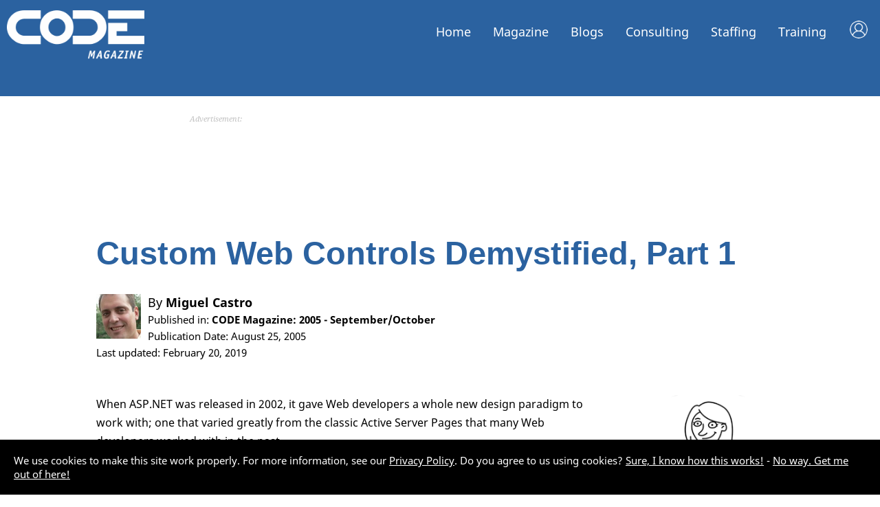

--- FILE ---
content_type: text/html; charset=utf-8
request_url: https://www.codemag.com/article/0509051
body_size: 35616
content:

<!DOCTYPE html>
 <html lang="en-us" xmlns="http://www.w3.org/1999/xhtml">
<head>
    <meta name="viewport" content="width=device-width, initial-scale=1, user-scalable=yes">
    <meta charset="utf-8" />
    <title>Custom Web Controls Demystified, Part 1</title>
    <link rel="shortcut icon" type="image/x-icon" href="/images/CodeIcon.png" />
    <link href="https://fonts.googleapis.com/css?family=Source+Serif+Pro:400,600,700&amp;display=swap&amp;subset=latin-ext" rel="stylesheet">
    <link type="text/css" rel="stylesheet" href="https://fast.fonts.net/cssapi/70f13e4f-a7d3-4a3c-ad72-0de102650ef0.css">
    <meta property="fb:app_id" content="225285904297383" />

    <meta name="Description" content="When ASP.NET was released in 2002, it gave Web developers a whole new design paradigm to work with; one that varied greatly from the classic Active Serv..." />
    <meta name="Keywords" content="ASP.NET WebForms, Web Development (general)" />
    <meta name="Author" content="CODE Magazine, EPS Software Corp., &lt;a href=&quot;/People/Bio/Miguel.Castro&quot;&gt;Miguel Castro&lt;/a&gt;" />
    <meta name="Robots" content="all" />

<meta property="og:site_name" content="CODE" />
<meta property="og:title" content="Custom Web Controls Demystified, Part 1" />
<meta property="og:description" content="When ASP.NET was released in 2002, it gave Web developers a whole new design paradigm to work with; one that varied greatly from the classic Active Server Pages that many Web developers worked with..." />
<meta property="og:site_name" content="CODE" />
<meta property="og:url" content="/article/0509051" />
<meta property="og:type" content="website" />
<meta property="twitter:card" content="summary_large_image" />
<meta property="twitter:title" content="Custom Web Controls Demystified, Part 1" />
<meta property="twitter:description" content="When ASP.NET was released in 2002, it gave Web developers a whole new design paradigm to work with; one that varied greatly from the classic Active Server Pages that many Web developers worked with..." />
<meta property="twitter:site" content="@codemagazine" />

    <link rel="publisher" href="https://plus.google.com/103030867107221566748/" />

    <!-- Google tag (gtag.js) -->
    <script async src="https://www.googletagmanager.com/gtag/js?id=UA-44188652-1"></script>

    <script>window.dataLayer = window.dataLayer || []; function gtag() { dataLayer.push(arguments); } gtag('js', new Date()); gtag('config', 'UA-44188652-1');</script>
    

    <link href="/Content/Reset.css" type="text/css" rel="stylesheet" />
    <link href="/Content/2021/MicroFormats.css" type="text/css" rel="stylesheet" />
    <link href="/Content/2021/Default.css" type="text/css" rel="stylesheet" />
    <link href="/Content/2021/Desktop.css" type="text/css" rel="stylesheet" />
    <link href="/Content/2021/Fonts.css" type="text/css" rel="stylesheet" />

    <link href="/scripts/fontawesome-free-5.0.3/web-fonts-with-css/css/fontawesome-all.css" rel="stylesheet" type="text/css" />
    <link href="/content/viewstyles/mycode/login.css" rel="stylesheet" />
    
    
    <style>
        .areaForeground { color: black; } .areaBackground { background: black; } a.areaLink { color: black; } a.areaLink:hover { color: black; } a.areaLink:active { color: black; } a.areaLink:visited { color: black; }

        .headerImageNormal.accentColor {
        }
        .headerImageWhite.accentColor {
            display: none;
        }
    </style>

    
    
    <link href="/Content/ViewStyles/Article/ShowArticle.css" type="text/css" rel="stylesheet">
    <link href="/Scripts/highlightjs/styles/kavadocs.css" type="text/css" rel="stylesheet">
    <style>
        .articleHeaderLargeImage {
            width: 100%;
            margin-bottom: 100px;
        }

        .articleHeaderWideImage {
            width: 100%;
            margin-bottom: 70px;
            display: none;
        }

        .articleHeaderSmallImage {
            width: 100%;
            margin-bottom: 70px;
            display: none;
        }

        @media only screen and (min-width: 1000px) {
            .articleHeaderLargeImage {
                display: none;
            }

            .articleHeaderWideImage {
                display: block;
            }
        }

        @media only screen and (max-width: 800px) {
            .articleHeaderLargeImage {
                display: none;
            }

            .articleHeaderSmallImage {
                display: block;
            }
        }

        .ai-explanation {
            background: #eeeeee;
            padding: 10px 30px 10px 20px;
            margin-bottom: 50px;
            border-Left: 5px solid #2B62A0;
            text-align: left;
        }
            .ai-explanation p {
                text-align: left !important;
            }

        .ai-explanation h2 {
            margin-top: 25px;
        }

            .ai-explanation-prompt {
                background-color: white;
                overflow-wrap: normal;
                padding: 8px 20px 8px 8px;
                font-family: monospace;
                border-radius: 5px;
                word-wrap: normal;
                text-align: left;
                line-height: 1.3em;
                font-size: .9em;
                text-wrap-mode: wrap;
            }

            .ai-explanation a, .ai-explanation a:hover, .ai-explanation a:active, .ai-explanation a:visited {
                color: #2B62A0;
            }

        .ai-author {
            background-color: #2B62A0;
            color: white;
            border-radius: 4px;
            font-weight: bold;
            padding: 7px 10px;
            font-size: 1.2em;
            margin-bottom: 10px;
            float: left;
        }
            .ai-author a, .ai-author a:hover, .ai-author a:active, .ai-author a:visited {
                color: white;
                text-decoration: underline;
            }

        h1, h2, h3, h4, h5 {
            color: #2B62A0;
        }
        a.areaLink {
            color: #2B62A0;
        }
        a.areaLink:visited {
            color: #2B62A0;
        }
        figure {
            color: #2B62A0;
        }
        #contentColumnSingle .article-tables table th {
            background-color: #2B62A0;
        }
        #contentColumnSingle .article-listings h1 {
            background-color: #2B62A0;
        }
        #contentColumnSingle .article-tables h1 {
            color: #2B62A0;
        }
        .article-pullquote {
            background: #2B62A0;
        }
        .article-pullquote-arrow {
            background-image: url("/Images/Styles/SpeechBubbleArrow_8_57_129.png");
        }
        .side-info h1 {
            color: #2B62A0;
        }
        .side-info h2 {
            color: #2B62A0;
        }
        .tech-list li {
            background-color: #2B62A0;
        }
        #menu ul li.magazineMenuSelected a {
            border-bottom: 3px solid #2B62A0;
        }
        .download1ColumnButton {
            display: none;
        }
        .codeDownloadButton {
            color: white;
            background: #2B62A0;
            padding: 10px;
            margin-bottom: 50px;
            font-size: 1.5em;
        }
        .codeDownloadButton a {
            color: white;
            text-decoration: none;
        }
        .codeDownloadButton a:hover {
            color: white;
            text-decoration: none;
        }
        .codeDownloadButton a:visited {
            color: white;
            text-decoration: none;
        }

        code {
            background: #f4f4f4;
            -ms-border-radius: 5px;
            border-radius: 5px;
            border: 1px solid #e7e7e7;
            padding: 1px 3px;
        }

        h4 {
            font-size: 1.2em;
            line-height: 1.2em;
        }

        #contentColumnSingle blockquote p {
            margin-left: 0;
            border-left: none;
            background-color: transparent;
            padding: 0;
            margin-right: 0;
            margin-bottom: 0;
        }

        #contentColumnSingle blockquote {
            margin-right: 20px;
            border-left-color: #2B62A0;
        }

        h1.author-name a {
            color: #2B62A0;
        }
        .author-by-line {
            text-align: left;
        }
        .author-by-line a {
            color: black;
        }
        .author-by-line-name {
            font-size: 1.2em;
        }
        .author-by-line img {
            height: 65px;
            float: left;
            margin-right: 10px;
        }
        aside h1 {
            font-size: 1.8em !important;
            margin-top: 60px !important;
        }
        aside h2 {
            font-size: 1.4em !important;
        }
        aside h1:first-child {
            margin-top: 20px !important;
        }
        aside p:last-child {
            margin-bottom: 100px !important;
        }

        .article-body aside {
            background-color: #f4f4f4;
            padding: 10px 20px;
        }
        #contentColumnSingle .article-body aside p {
            text-align: left !import;
        }
        #contentColumnSingle .article-body aside p:last-child {
            margin-bottom: 20px !important;
        }

        .headerImageNormal.accentColor { display: none !important; }
        .headerImageWhite.accentColor { display: block !important; }

        #menu.accentColor > ul > li > a {
            color: white !important;
        }
        #menu.accentColor ul li.magazineMenuSelected a {
            border-bottom: 3px solid #2B62A0;
        }

        #header.accentColor {
            color: white !important;
            background-color: #2B62A0 !important;
        }

        .accentColor {
            color: white !important;
            background-color: #2B62A0 !important;
        }


                h1.title {
            font-family: "Segoe UI", "Helvetica Neue", Helvetica, Arial, Verdana, sans-serif;
            font-weight: 600;
        }
        .article-body h1 {
            font-family: "Segoe UI", "Helvetica Neue", Helvetica, Arial, Verdana, sans-serif;
            font-weight: 600;
        }
        .article-body h2 {
            font-family: "Segoe UI", "Helvetica Neue", Helvetica, Arial, Verdana, sans-serif;
            font-weight: 600;
        }
        .article-body h3 {
            font-family: "Segoe UI", "Helvetica Neue", Helvetica, Arial, Verdana, sans-serif;
            font-weight: 600;
        }
        
        @media only screen and (max-width : 1000px) {
            .download1ColumnButton {
                display: block;
            }
        }

    </style>

    <script src="https://code.jquery.com/jquery-3.7.1.min.js"></script>
    <script src="https://cdnjs.cloudflare.com/ajax/libs/jquery-unobtrusive-ajax/3.2.6/jquery.unobtrusive-ajax.min.js"></script>
    <script src="https://cdnjs.cloudflare.com/ajax/libs/jquery-validate/1.20.1/jquery.validate.min.js"></script>
    <script src="https://cdnjs.cloudflare.com/ajax/libs/jquery-validation-unobtrusive/4.0.0/jquery.validate.unobtrusive.min.js"></script>

    <script src="/Scripts/jquery/jquery.popupWindow.js" type="text/javascript"></script>
    <script src="/Scripts/Shared/Menu.js" type="text/javascript"></script>
    <script src="/Scripts/Ads/Ads.js" type="text/javascript"></script>
    <script language="javascript" type="text/javascript">
        var _gaq = _gaq || [];
        _gaq.push(['_setAccount', 'UA-44188652-1']);
        _gaq.push(['_trackPageview']);

        (function () {
            var ga = document.createElement('script'); ga.type = 'text/javascript'; ga.async = true;
            ga.src = ('https:' == document.location.protocol ? 'https://ssl' : 'http://www') + '.google-analytics.com/ga.js';
            var s = document.getElementsByTagName('script')[0]; s.parentNode.insertBefore(ga, s);
        })();
    </script>

    <script type="text/javascript" src="/Scripts/Default.js?v=20260126152648"></script>

    <!-- JD: 2/26/2018:  CrazyEgg Heatmap code -->
    <!--<script type="text/javascript" src="https://script.crazyegg.com/pages/scripts/0073/6756.js" async="async"></script>-->
    <!--------------------------------------- --->

    <link rel="stylesheet" href="https://use.fontawesome.com/releases/v5.7.2/css/all.css" integrity="sha384-fnmOCqbTlWIlj8LyTjo7mOUStjsKC4pOpQbqyi7RrhN7udi9RwhKkMHpvLbHG9Sr" crossorigin="anonymous">
    <link rel="stylesheet" href="https://use.fontawesome.com/releases/v5.7.2/css/all.css" integrity="sha384-fnmOCqbTlWIlj8LyTjo7mOUStjsKC4pOpQbqyi7RrhN7udi9RwhKkMHpvLbHG9Sr" crossorigin="anonymous">

    <script src="https://unpkg.com/vue@3/dist/vue.global.prod.js"></script>
    
    
    <script src="/scripts/highlightjs/highlight.pack.js"></script>
    <script src="//cdnjs.cloudflare.com/ajax/libs/highlight.js/9.4.0/languages/go.min.js"></script>


    <script language="javascript" type="text/javascript">
        $(function () {
            // Saving some configuration in local storage
            userSettings = {
                //themeColorCss: '',
                syntaxHighlightCss: '',

                save: function userData_save() {
                    if (localStorage)
                        localStorage.setItem('CodemagUserSettings', JSON.stringify(userSettings));
                },
                load: function userData_load() {
                    if (!localStorage)
                        return;
                    var data = localStorage.getItem('CodemagUserSettings');
                    if (data) {
                        try {
                            data = JSON.parse(data);
                            $.extend(userSettings, data);
                        }
                        catch (ex) { localStorage.removeItem('CodemagUserSettings') };
                    }
                    userSettings.refreshTargets();
                },
                refreshTargets: function userData_refresh() {
                    //if (userSettings.themeColorCss.length > 0) {
                    //    $('#themeColorSelector option').removeAttr('selected');
                    //    var $selectedOption = $('#themeColorSelector option[value="'+userSettings.themeColorCss+'"]');
                    //    if ($selectedOption.length > 0) {
                    //        $selectedOption.attr('selected','');
                    //        setTimeout(function() {
                    //            $selectedOption.trigger('change');
                    //        });
                    //    }
                    //}
                    if (userSettings.syntaxHighlightCss.length > 0) {
                        $('#syntaxThemeSelector option').removeAttr('selected');
                        var $selectedOption2 = $('#syntaxThemeSelector option[value="' + userSettings.syntaxHighlightCss + '"]');
                        if ($selectedOption2.length > 0) {
                            $selectedOption2.attr('selected', '');
                            setTimeout(function () {
                                $selectedOption2.trigger('change');
                            });
                        }
                    }
                }
            };

            // Making sure all links within the article open in a new tab
            $('article a').attr('target', '_blank');

            // Adding a copy button to listings
            var listingHeadings = $('h4.code-listing');
            for (var headingCounter = 0; headingCounter < listingHeadings.length; headingCounter++) {
                var heading = $(listingHeadings[headingCounter]);
                heading.prepend('<div class="copy-button"><i class="far fa-copy" alt="Copy"></i></div>');
            }

            // Adding copy button to snippets
            var snippets = $('pre.code-snippet');
            for (var snippetCounter = 0; snippetCounter < snippets.length; snippetCounter++) {
                var snippet = $(snippets[snippetCounter]);
                snippet.prepend('<h4 class="code-snippet"> <div class="copy-button"><i class="far fa-copy" alt="Copy"></i></div></h4>');
            }

            // Making sure the copy buttons work
            $('.copy-button').on('click',
                function () {
                    var button = $(this);
                    var icons = button.find("i");
                    var heading = button.parent();
                    var pre = heading.next();
                    var $temp = $("<textarea>");
                    $("body").append($temp);
                    $temp.val(pre.text()).select();
                    document.execCommand("copy");
                    $temp.remove();
                    icons.removeClass('far');
                    icons.removeClass('fa-copy');
                    icons.addClass('fas');
                    icons.addClass('fa-check-circle');
                    icons.css('color', 'green');
                    setTimeout(function () {
                        icons.removeClass('fas');
                        icons.removeClass('fa-check-circle');
                        icons.addClass('far');
                        icons.addClass('fa-copy');
                        icons.css('color', '');
                    }, 3000);
                });

            // Making sure code isn't shown too tall
            var codeBlocks = $('code');
            for (var blockCounter = 0; blockCounter < codeBlocks.length; blockCounter++) {
                var codeBlock = $(codeBlocks[blockCounter]);
                if (codeBlock.height() > 430) {
                    codeBlock.css('max-height', '400px');
                    var previous = codeBlock.prev();
                    if (previous.length > 0 && previous[0].localName == 'h4') {
                        // This is a snippet
                        var h4b = $(codeBlock.prev()[0]).find('div');
                        h4b.before('<div class="more-button"><i class="fas fa-angle-double-down" alt="Expand"></i></div><div class="less-button" style="display: none;"><i class="fas fa-angle-double-up" alt="Show less"></i></div>');
                    } else if (codeBlock.parent()[0].localName == "pre") {
                        // This is a listing
                        var h4a = $(codeBlock.parent()[0]).prev();
                        h4a.prepend('<div class="more-button"><i class="fas fa-angle-double-down" alt="Expand"></i></div><div class="less-button" style="display: none;"><i class="fas fa-angle-double-up" alt="Show less"></i></div>');
                    }
                }
            }

            $('.more-button').on('click',
                function () {
                    var button = $(this);
                    var heading = button.parent();
                    var pre = heading.next();
                    var code = pre.find('code');
                    if (code.length < 1) {
                        code = pre.parent().find('code');
                    }
                    code.css('max-height', '1000000px');
                    button.hide();
                    button.next().show();
                });
            $('.less-button').on('click',
                function () {
                    var button = $(this);
                    var heading = button.parent();
                    var pre = heading.next();
                    var code = pre.find('code');
                    if (code.length < 1) {
                        code = pre.parent().find('code');
                    }
                    code.css('max-height', '400px');
                    button.hide();
                    button.prev().show();
                });

            // Making the code snippets look pretty
            $('pre code')
                .each(function (i, block) {
                    hljs.highlightBlock(block);
                });
            if ($('pre code').length > 0) {
                var themeSelectorContainer = $('#syntaxThemeSelectorContainer');
                if (themeSelectorContainer.length > 0) {
                    themeSelectorContainer.css('display', '');
                }
                $('#syntaxThemeSelector').change(function () {
                    // First, we disable all color CSS links
                    var selectedValue = $('#syntaxThemeSelector option:selected').val();
                    userSettings.syntaxHighlightCss = selectedValue;
                    userSettings.save();
                    $('#syntaxThemeSelector option').each(function () {
                        var cssUrl = $(this).val();
                        var existingLinks = $("link[href='" + cssUrl + "']");
                        if (existingLinks.length > 0) {
                            existingLinks[0].disabled = selectedValue != cssUrl;
                        }
                    });

                    // Then, we either load or enable the selected one
                    $('#syntaxThemeSelector option:selected').each(function () {
                        var cssUrl = $(this).val();
                        var existingLinks = $("link[href='" + cssUrl + "']");
                        if (existingLinks.length == 0) {
                            $('head').append('<link rel="stylesheet" href="' + cssUrl + '" type="text/css" />');
                        }
                    });
                });
            }

            // Adding a bunch of additional formatting to article sections
            $('<p class="article-pullquote-arrow"></p>').insertAfter('.article-pullquote');
            $('figcaption').html(function (i, html) {
                return html.replace(/(\w+\s\w+)/, '<b>$1</b>');
            });
            $('.article-listings h1').html(function (i, html) {
                return html.replace(/(\w+\s\w+)/, '<b>$1</b>');
            });
            $('.article-tables h1').html(function (i, html) {
                return html.replace(/(\w+\s\w+)/, '<b>$1</b>');
            });

            //$('#largerText').click(function() {
            //    $('.article-body').css('font-size','2em');
            //});

            // Serving up some ads
            var adIndex = 0;
            var firstAdPass = true;
            var ads = [
                { nameFirst: 'Magazine_Article_Rectangle_First', nameSubsequent: 'Magazine_Article_Rectangle_Subsequent', sizes: [[300, 250], [336, 280]], cssClass: 'rectangle-ad' },
                { nameFirst: 'Magazine_Article_Banner_First', nameSubsequent: 'Magazine_Article_Banner_Subsequent', sizes: [468, 60], cssClass: 'banner-ad' }
            ];
            var childIndex = 3;
            var paragraphsBetweenAds = 20;
            var totalParagraphs = $('div.article-body p').length;
            if (totalParagraphs > 100) paragraphsBetweenAds = 30;
            //else if (totalParagraphs > 90) paragraphsBetweenAds = 16;
            //else if (totalParagraphs > 80) paragraphsBetweenAds = 15;
            //else if (totalParagraphs > 70) paragraphsBetweenAds = 14;

            for (var counter = 0; counter < 1000; counter++) {
                var set = $('div.article-body p:nth-of-type(' + childIndex + ')');
                if (set == undefined) break;
                if (set.length < 1) break;

                if (set[0].className == '') {
                    var previousSet = set.prev();
                    var previousIsOk = false;
                    if (previousSet.length > 0) {
                        if (previousSet[0].localName == 'p') {
                            previousIsOk = true;
                        }
                    }
                    var nextIsOk = false;
                    if (previousIsOk) {
                        var nextSet = set.next();
                        if (nextSet.length > 0) {
                            var nextSet2 = nextSet.next();
                            if (nextSet2.length > 0) {
                                var elementName = nextSet[0].localName;
                                if ((elementName == 'p' && nextSet[0].className == '') || elementName == 'h1' || elementName == 'h2' || elementName == 'h3') {
                                    nextIsOk = true;
                                }
                            }
                        }
                    }
                    if (!previousIsOk || !nextIsOk) {
                        childIndex++;
                    } else {
                        if (firstAdPass) {
                            DisplaySelfRefreshingDoubleClickAd(set, ads[adIndex].nameFirst, ads[adIndex].sizes, 'Advertisement', 'after', ads[adIndex].cssClass);
                        } else {
                            DisplaySelfRefreshingDoubleClickAd(set, ads[adIndex].nameSubsequent, ads[adIndex].sizes, 'Advertisement', 'after', ads[adIndex].cssClass);
                        }
                        childIndex += paragraphsBetweenAds;
                        adIndex++;
                        if (adIndex >= ads.length) {
                            firstAdPass = false;
                            adIndex = 0;
                        }
                    }
                } else {
                    childIndex++;
                }
            }

            userSettings.load();

        });
    </script>

</head>
<body>
    <!--
       _____ ____  ____  ______   __  ___                        _
      / ____/ __ \/ __ \/ ____/  /  |/  /___ _____ _____ _____  (_)___  ___
     / /   / / / / / / / __/    / /|_/ / __ `/ __ `/ __ `/_  / / / __ \/ _ \
    / /___/ /_/ / /_/ / /___   / /  / / /_/ / /_/ / /_/ / / /_/ / / / /  __/
    \____/\____/_____/_____/  /_/  /_/\__,_/\__, /\__,_/ /___/_/_/ /_/\___/
                                           /____/

    Hi there! You guessed right, we have the obligatory
    source code job application message for everyone
    brave enough to hit that inspect button. Now go ahead
    and take a look at what's going on here and then head
    over to https://www.codemag.com/jobs to get in touch!

    Also, here is a free subscription link for CODE Magazine:
    https://www.codemag.com/subscribe/hacker

    See you soon,
    your CODE team
    -->
    <div id="mobileMenu">
        <ul><li class="neutralMenu"><a href="/">Home</a><div class="mobileMenuExpandCollapse" onclick="javascript:toggleMobileSubMenu('menuContainer1', this)"></div><div class="subMenu article" style="display: none;" id="menuContainer1"><div class="subMenu article"><ul><li><a class="areaLink" href="/">CODE Home</a></li><li><a class="areaLink" href="/About">About Us</a></li><li><a class="areaLink" href="/videos/Index">Videos</a></li><li><a class="areaLink" href="/Press">Press Releases</a></li><li><a class="areaLink" href="/People">People</a></li><li><a class="areaLink" href="/Jobs">Careers</a></li><li><a class="areaLink" href="/Home/Privacy">Privacy Policy</a></li><li><a class="areaLink" href="/contact">Contact Us</a></li></ul></div></li><li class="magazineMenuSelected"><a href="/magazine">Magazine</a><div class="mobileMenuExpandCollapse" onclick="javascript:toggleMobileSubMenu('menuContainer2', this)"></div><div class="subMenu" style="display: none;" id="menuContainer2"><ul><li><a class="areaLink" href="/Magazine">Magazine Home</a></li><li><a class="areaLink" href="/Magazine/Focus">CODE Focus Magazine</a></li><li><a class="areaLink" href="/Magazine/AllIssues">All Issues</a></li><li><a class="areaLink" href="/Magazine/Subscribe">Subscribe</a></li><li><a class="areaLink" href="/mobile">Mobile</a></li><li><a class="areaLink" href="/My/Magazines">My (Digital) Magazines</a></li><li><a class="areaLink" href="/My/Fulfillment">Where is my Magazine?</a></li><li><a class="areaLink" href="/My">My Subscriber Account</a></li><li><a class="areaLink" href="/Advertise">Advertise</a></li><li><a class="areaLink" href="/Write">Write</a></li></ul></div></li><li class="magazineMenu"><a href="/Blog">Blogs</a><div class="mobileMenuExpandCollapse" onclick="javascript:toggleMobileSubMenu('menuContainer3', this)"></div><div class="subMenu" style="display: none;" id="menuContainer3"><ul><li><a class="areaLink" href="/Blog">CODE Blogs Home</a></li><li><a class="areaLink" href="/blog/AI">The CODE AI Blog</a></li><li><a class="areaLink" href="/blog/AIPractitioner">The AI Practitioner&#x27;s View Blog</a></li><li><a class="areaLink" href="/blog/Fabric-Intelligence">CODE Fabric Intelligence Blog</a></li></ul></div></li><li class="consultingMenu"><a href="/consulting">Consulting</a><div class="mobileMenuExpandCollapse" onclick="javascript:toggleMobileSubMenu('menuContainer3', this)"></div><div class="subMenu" style="display: none;" id="menuContainer3"><ul><li><a class="areaLink" href="/Consulting">Consulting Home</a></li><li><a class="areaLink" href="/Consulting/Services">Services &amp; Technologies</a></li><li><a class="areaLink" href="/AI">Artificial Intelligence (AI)</a></li><li><a class="areaLink" href="/AISuccess">AI Success Accelerators</a></li><li><a class="areaLink" href="/Cloud">Cloud Adoption &amp; Development</a></li><li><a class="areaLink" href="/CustomAppDev">Custom Application Development</a></li><li><a class="areaLink" href="/ExecutiveBriefing">Executive Briefing (AI)</a></li><li><a class="areaLink" href="/LowCodeNoCode">Low-Code/No-Code</a></li><li><a class="areaLink" href="/Security">Cyber Security</a></li><li><a class="areaLink" href="/copilot">Copilots in Your Apps!</a></li><li><a class="areaLink" href="/ProjectRescue">Project Rescue</a></li><li><a class="areaLink" href="/Labs">CODE Labs</a></li><li><a class="areaLink" href="/ai-docs">Business Document Copilot</a></li><li><a class="areaLink" href="/Legacy">Legacy Conversion and Maintenance</a></li><li><a class="areaLink" href="/OneHourConsulting">Free Hour of Consulting</a></li><li><a class="areaLink" href="/VFPConversion">VFP Conversion</a></li><li><a class="areaLink" href="/Energy">Energy Software</a></li><li><a class="areaLink" href="/contact">Contact Us</a></li></ul></div></li><li class="staffingMenu"><a href="/staffing">Staffing</a><div class="mobileMenuExpandCollapse" onclick="javascript:toggleMobileSubMenu('menuContainer4', this)"></div><div class="subMenu" style="display: none;" id="menuContainer4"><ul><li><a class="areaLink" href="/Staffing">Staffing Home</a></li><li><a class="areaLink" href="/Staffing/Services">Our Services</a></li><li><a class="areaLink" href="/Staffing/About">About Us</a></li><li><a class="areaLink" href="/Staffing/Careers">Careers</a></li></ul></div></li><li class="trainingMenu"><a href="/training">Training</a><div class="mobileMenuExpandCollapse" onclick="javascript:toggleMobileSubMenu('menuContainer5', this)"></div><div class="subMenu" style="display: none;" id="menuContainer5"><ul><li><a class="areaLink" href="/Training">Training Home</a></li><li><a class="areaLink" href="/StateOfAI">State of AI</a></li><li><a class="areaLink" href="/CodePresents">CODE Presents</a></li><li><a class="areaLink" href="/StateOfDotNet">State of .NET</a></li><li><a class="areaLink" href="/Training">Classes</a></li><li><a class="areaLink" href="/Training/Mentoring">Mentoring</a></li><li><a class="areaLink" href="/Lunch">Lunch with CODE</a></li></ul></div></li></ul>
    </div>
    <div id="header" class="headerLarge accentColor">
        <div id="logo">
            <img class="headerImageNormal accentColor" src="/Images/Logos/CODEMagazine_Small.png" /><img class="headerImageWhite accentColor" src="/Images/Logos/CODEMagazine_White_Small.png" /><br />

<script src="/app/library/localization/cf.localization.js"></script>

<div id="toaster"></div>
<div id="my-login" >
    <div style="display:none" v-show="isLoading" class="my-spa-loading"></div>
</div>

<script type="module">
    import apptoast from '/app/toaster.js'
    const { createApp } = Vue;
    createApp(apptoast).mount('#toaster');
</script>
<script type="module">
    import applogin from '/app/my-login.js'
    const { createApp } = Vue;
    createApp(applogin).mount('#my-login');
</script>        </div>
        <div id="menu" class="accentColor">
            <ul><li class="neutralMenu"><a href="/">Home</a><div class="subMenu article" id="menuContainer1"><div class="subMenu article"><ul><li><a class="areaLink" href="/">CODE Home</a></li><li><a class="areaLink" href="/About">About Us</a></li><li><a class="areaLink" href="/videos/Index">Videos</a></li><li><a class="areaLink" href="/Press">Press Releases</a></li><li><a class="areaLink" href="/People">People</a></li><li><a class="areaLink" href="/Jobs">Careers</a></li><li><a class="areaLink" href="/Home/Privacy">Privacy Policy</a></li><li><a class="areaLink" href="/contact">Contact Us</a></li></ul></div></li><li class="magazineMenuSelected"><a href="/magazine">Magazine</a><div class="subMenu" id="menuContainer2"><ul><li><a class="areaLink" href="/Magazine">Magazine Home</a></li><li><a class="areaLink" href="/Magazine/Focus">CODE Focus Magazine</a></li><li><a class="areaLink" href="/Magazine/AllIssues">All Issues</a></li><li><a class="areaLink" href="/Magazine/Subscribe">Subscribe</a></li><li><a class="areaLink" href="/mobile">Mobile</a></li><li><a class="areaLink" href="/My/Magazines">My (Digital) Magazines</a></li><li><a class="areaLink" href="/My/Fulfillment">Where is my Magazine?</a></li><li><a class="areaLink" href="/My">My Subscriber Account</a></li><li><a class="areaLink" href="/Advertise">Advertise</a></li><li><a class="areaLink" href="/Write">Write</a></li></ul></div></li><li class="magazineMenu"><a href="/Blog">Blogs</a><div class="subMenu" id="menuContainer3"><ul><li><a class="areaLink" href="/Blog">CODE Blogs Home</a></li><li><a class="areaLink" href="/blog/AI">The CODE AI Blog</a></li><li><a class="areaLink" href="/blog/AIPractitioner">The AI Practitioner&#x27;s View Blog</a></li><li><a class="areaLink" href="/blog/Fabric-Intelligence">CODE Fabric Intelligence Blog</a></li></ul></div></li><li class="consultingMenu"><a href="/consulting">Consulting</a><div class="subMenu" id="menuContainer3"><ul><li><a class="areaLink" href="/Consulting">Consulting Home</a></li><li><a class="areaLink" href="/Consulting/Services">Services &amp; Technologies</a></li><li><a class="areaLink" href="/AI">Artificial Intelligence (AI)</a></li><li><a class="areaLink" href="/AISuccess">AI Success Accelerators</a></li><li><a class="areaLink" href="/Cloud">Cloud Adoption &amp; Development</a></li><li><a class="areaLink" href="/CustomAppDev">Custom Application Development</a></li><li><a class="areaLink" href="/ExecutiveBriefing">Executive Briefing (AI)</a></li><li><a class="areaLink" href="/LowCodeNoCode">Low-Code/No-Code</a></li><li><a class="areaLink" href="/Security">Cyber Security</a></li><li><a class="areaLink" href="/copilot">Copilots in Your Apps!</a></li><li><a class="areaLink" href="/ProjectRescue">Project Rescue</a></li><li><a class="areaLink" href="/Labs">CODE Labs</a></li><li><a class="areaLink" href="/ai-docs">Business Document Copilot</a></li><li><a class="areaLink" href="/Legacy">Legacy Conversion and Maintenance</a></li><li><a class="areaLink" href="/OneHourConsulting">Free Hour of Consulting</a></li><li><a class="areaLink" href="/VFPConversion">VFP Conversion</a></li><li><a class="areaLink" href="/Energy">Energy Software</a></li><li><a class="areaLink" href="/contact">Contact Us</a></li></ul></div></li><li class="staffingMenu"><a href="/staffing">Staffing</a><div class="subMenu" id="menuContainer4"><ul><li><a class="areaLink" href="/Staffing">Staffing Home</a></li><li><a class="areaLink" href="/Staffing/Services">Our Services</a></li><li><a class="areaLink" href="/Staffing/About">About Us</a></li><li><a class="areaLink" href="/Staffing/Careers">Careers</a></li></ul></div></li><li class="trainingMenu"><a href="/training">Training</a><div class="subMenu" id="menuContainer5"><ul><li><a class="areaLink" href="/Training">Training Home</a></li><li><a class="areaLink" href="/StateOfAI">State of AI</a></li><li><a class="areaLink" href="/CodePresents">CODE Presents</a></li><li><a class="areaLink" href="/StateOfDotNet">State of .NET</a></li><li><a class="areaLink" href="/Training">Classes</a></li><li><a class="areaLink" href="/Training/Mentoring">Mentoring</a></li><li><a class="areaLink" href="/Lunch">Lunch with CODE</a></li></ul></div></li></ul>
        </div>
        <div id="mobileMenuIcon" class="accentColor"><i id="mobileMenuIcon" class="fas fa-bars fa-lg"></i></div>

    </div>
    

    <div id="page">
        <div id="main">
            




<div id="contentColumnSingle">
    <div class="advertisement leaderboard-ad" style="width: 728px; margin-left: auto; margin-right: auto;">
        Advertisement:
        <div id='div-gpt-ad-1378457852955-1' style='width:728px; height:90px;'>
            <script type="text/javascript">
                googletag.cmd.push(function () {
                    var slot1 = googletag.defineSlot("/36824843/Magazine_Article_Leaderboard_Top", [728, 90], "div-gpt-ad-1378457852955-1").addService(googletag.pubads());
                    googletag.enableServices();
                    googletag.display("div-gpt-ad-1378457852955-1");
                    setInterval(function () { googletag.pubads().refresh([slot1]); }, 3600000);
                });
            </script>
        </div>
    </div>


    <article>
        <h1 class="title">Custom Web Controls Demystified, Part 1</h1>

            <p class="author-by-line">
                <img src="/Article/AuthorPhotoSmall/cd01bb2c-abaa-4ebe-a3ad-1ac24cd4c466" /><span class="author-by-line-name">By <b><a href="/People/Bio/Miguel.Castro">Miguel Castro</a></b></span><br />
                    <span>Published in: </span><b><a href="https://www.codemag.com/Magazine/Issue/7f09233a-a6ed-4dd8-916e-ea8e930127ae">CODE Magazine: 2005 - September/October</a></b><br />
                    <span>Publication Date: August 25, 2005</span><br />
                        <span>Last updated: February 20, 2019</span>
            </p>
        <div class="download1ColumnButton" style="padding-top: 25px; padding-bottom: 25px;">
        </div>

        <div class="side-info">

            <p><a href="https://www.codemag.com/subscribe/freearticle6b1?utm_source=articleviewer&utm_medium=banner&utm_campaign=Article-Viewer-Free-Subs" /><img src="/images/Logos/DoodleFreeSubscriptionBanner.png" alt="CODE Magazine"></p>


            <div style="margin-bottom: 20px; overflow: no-display;">
                <div class="fb-share-button" style="float: left;" data-href="Microsoft.AspNetCore.Mvc.Routing.EndpointRoutingUrlHelper" data-type="button"></div>
                <div style="margin-left: 5px; margin-top: 0; float: left;">
                    <a href="https://twitter.com/share" class="twitter-share-button" data-via="codemagazine" data-count="none">Tweet</a>
                    <script>!function (d, s, id) { var js, fjs = d.getElementsByTagName(s)[0], p = /^http:/.test(d.location) ? 'http' : 'https'; if (!d.getElementById(id)) { js = d.createElement(s); js.id = id; js.src = p + '://platform.twitter.com/widgets.js'; fjs.parentNode.insertBefore(js, fjs); } }(document, 'script', 'twitter-wjs');</script>
                </div>
                <div style="margin-left: 5px; margin-top: 0; float: left;">
                    <script src="//platform.linkedin.com/in.js" type="text/javascript">lang: en_US</script>
                    <script type="IN/Share">
                    </script>
                </div>
                <div class="clearfix"></div>
            </div>


            <div id="syntaxThemeSelectorContainer" style="display: none;">
                Syntax Highlight Theme:<br />
                <select id="syntaxThemeSelector">
                    <option value="/scripts/highlightjs/styles/brown-paper.css">Brown Paper</option>
                    <option value="/scripts/highlightjs/styles/codepen-embed.css">Codepen Embed</option>
                    <option value="/scripts/highlightjs/styles/color-brewer.css">Color Brewer</option>
                    <option value="/scripts/highlightjs/styles/dracula.css">Dracula</option>
                    <option value="/scripts/highlightjs/styles/dark.css">Dark</option>
                    <option value="/scripts/highlightjs/styles/darkula.css">Darkula</option>
                    <option value="/scripts/highlightjs/styles/default.css">Default</option>
                    <option value="/scripts/highlightjs/styles/dracula.css">Dracula</option>
                    <option value="/scripts/highlightjs/styles/far.css">Far</option>
                    <option value="/scripts/highlightjs/styles/foundation.css">Foundation</option>
                    <option value="/scripts/highlightjs/styles/github.css">Github</option>
                    <option value="/scripts/highlightjs/styles/github-gist.css">Github Gist</option>
                    <option value="/scripts/highlightjs/styles/googlecode.css">GoogleCode</option>
                    <option value="/scripts/highlightjs/styles/grayscale.css">Grayscale</option>
                    <option value="/scripts/highlightjs/styles/idea.css">Idea</option>
                    <option value="/scripts/highlightjs/styles/ir-black.css">IR Black</option>
                    <option value="/scripts/highlightjs/styles/kavadocs.css">Kava Docs</option>
                    <option value="/scripts/highlightjs/styles/kavadocsdark.css" selected="selected">Kava Docs Dark</option>
                    <option value="/scripts/highlightjs/styles/kimbie.dark.css">Kimbie.Dark</option>
                    <option value="/scripts/highlightjs/styles/kimbie.light.css">Kimbie.Light</option>
                    <option value="/scripts/highlightjs/styles/magula.css">Magula</option>
                    <option value="/scripts/highlightjs/styles/mono-blue.css">Mono Blue</option>
                    <option value="/scripts/highlightjs/styles/monokai.css">Monokai</option>
                    <option value="/scripts/highlightjs/styles/monokai-sublime.css">Monokai Sublime</option>
                    <option value="/scripts/highlightjs/styles/obsidian.css">Obsidian</option>
                    <option value="/scripts/highlightjs/styles/paraiso-dark.css">Paraiso Dark</option>
                    <option value="/scripts/highlightjs/styles/paraiso-light.css">Paraiso Light</option>
                    <option value="/scripts/highlightjs/styles/railscasts.css">Rails Casts</option>
                    <option value="/scripts/highlightjs/styles/rainbow.css">Rainbow</option>
                    <option value="/scripts/highlightjs/styles/solarized-dark.css">Solarized Dark</option>
                    <option value="/scripts/highlightjs/styles/solarized-light.css">Solarized Light</option>
                    <option value="/scripts/highlightjs/styles/sunburst.css">Sunburst</option>
                    <option value="/scripts/highlightjs/styles/twilight.css">Twilight</option>
                    <option value="/scripts/highlightjs/styles/vs.css">VS</option>
                    <option value="/scripts/highlightjs/styles/vs2015.css">VS2015</option>
                    <option value="/scripts/highlightjs/styles/xcode.css">XCode</option>
                    <option value="/scripts/highlightjs/styles/zenburn.css">ZenBurn</option>
                </select>
            </div>



                <div>
                    <h2>Published in:</h2>
                    <a href="/Magazine/Issue/7f09233a-a6ed-4dd8-916e-ea8e930127ae"><img src="/Magazine/CoverLarge/7f09233a-a6ed-4dd8-916e-ea8e930127ae" /></a>
                </div>

                <div>
                    <h2>Filed under:</h2>
                    <ul class="tech-list">
                            <li><a href="/Magazine/ByCategory/ASP.NET%20WebForms">ASP.NET WebForms</a></li>
                            <li><a href="/Magazine/ByCategory/Web%20Development%20(general)">Web Development (general)</a></li>
                    </ul>
                    <div class="clearfix"></div>
                </div>

            <div class="advertisement skyscraper-ad">
                Advertisement:
                <div id='div-gpt-ad-1378457852954-1' style='width:160px; height:600px;'>
                    <script type="text/javascript">
                        googletag.cmd.push(function () {
                            var slot1 = googletag.defineSlot("/36824843/Magazine_Article_Skyscraper_Right", [160, 600], "div-gpt-ad-1378457852954-1").addService(googletag.pubads());
                            googletag.enableServices();
                            googletag.display("div-gpt-ad-1378457852954-1");
                            setInterval(function () { googletag.pubads().refresh([slot1]); }, 3600000);
                        });
                    </script>
                </div>
            </div>
        </div>

        <div class="article-body">    <p>When ASP.NET was released in 2002, it gave Web developers a whole new design paradigm to work with; one that varied greatly from the classic Active Server Pages that many Web developers worked with in the past.</p>    <p> At the heart of this new way of developing Web applications are components known as Web controls. Though most Web developers use them while developing ASP.NET applications, many Web developers have not yet dived into the world of creating custom Web controls, even after all this time, and all .NET developers will soon face another release of .NET. In this article, I will attempt to give you a head-to-toe understanding of how Web controls work, and how to create them for yourself.</p>        <p>      <i>This article assumes general .NET Framework skills, knowledge of programming ASP.NET applications, and object-oriented design. I also assume the reader understands key concepts in .NET development such as "decorating with Attributes" and "importing Namespaces," etc. Custom Web control development is a huge topic and the subject of complete books. I will provide as detailed and complete a tutorial as possible during the development of sample Web controls in the attempt to wet your appetite to pursue more knowledge on the subject.</i>     </p>    <blockquote>Web controls give ASP.NET developers the same advantages in reusability, encapsulation, and complete OOP that Windows Form developers have had for a while.</blockquote>    <p>As a free-lance consultant, I've noticed that when receiving ASP.NET skill-set requirements from clients or recruiters for contract jobs, knowledge of how to program custom Web controls is never requested. Now, I don't expect my business customers to know specific technologies when requesting a solution to their problems, but even IT departments that are in charge of screening consultants for required skills, and request experience in developing reusable software, seem to lack knowledge of this powerful part of ASP.NET. Programming Web controls goes way beyond using the ones that come with Visual Studio and can greatly change the way you develop and reuse code in Web applications.</p>    <p>I recently published an article on <i>Declarative Programming using Web controls</i>, where I generalized an approach to ASP.NET development using custom Web controls. This time, we're going to travel backwards and learn exactly how these extremely reusable components work, and how we can create our own to bring a level of object-oriented development to the UI level that was not easily achievable in the past. We will be developing three useful custom Web controls in this article that will cover many, though not all, of the technologies available to us. At the end, you will hopefully walk away with not only a good understanding of how to develop custom Web controls, but also three very useful Web controls that you can use as-is or as educational tools to get you going in developing more, on you own, and take advantage of this powerful yet underused part of the .NET world.</p>    <h2>The "What" and the "How"</h2>    <p>Put simply, ASP.NET Web controls are server-processed components that render standard HTML to a browser. Even in today's highly evolved world of Web application development, HTML is still all our browsers really understand. Sure, there's JavaScript, embedded OCXs, Flash animations, and so on, but all of them are kicked off by some kind of HTML.</p>    <p>When Visual Basic 5 introduced the Control Creation Edition, or CCE, Windows programmers were first given the opportunity to develop reusable OCXs (later to become ActiveX controls) of their own. For me at least, this changed the way I developed Windows applications. ASP.NET Web controls give ASP.NET developers the same advantages in reusability, encapsulation, and now complete object-orientation, when developing Web applications. However, the visual aspect of Windows Form controls and Web controls to a developer using them on a Windows form or a Web form is where the similarity ends.</p>    <p>You can essentially think of Web controls as code-generators. They are components that, through simple or complex logic, generate standard HTML that will get rendered in a browser. The functionality behind Web controls that generates the appropriate HTML gets processed within the ASP.NET page lifecycle. From a code standpoint, Web controls are just classes; classes with methods, properties, and events, just like any other class you have been programming with for over three years. This class-like nature gives developers the power of object-oriented programming at the UI level where they did not really have it before.</p>        <h2>Advantages of Using Web Controls</h2>    <p>Programming with custom Web controls provide many advantages in all stages of development.</p>    <h3>Isolation of Visual Components</h3>    <p>Web controls allow you to group related visual components together into a single component and encapsulate all functionality and visual representation associated with that component within the Web control. This is especially true in the case of Composite Web controls, but more on that later.</p>    <h3>Reusability, Reusability, Reusability</h3>    <p>Writing custom Web controls for your applications will provide you with the ultimate method of reusability in Web development. Web controls compile to an assembly, just like any other Web component; so you can reuse them on any page of any Web application you want, depending, of course, on the desired intention of the specific Web control.</p>    <h3>Cross-Browser Compatibility</h3>    <p>In the old days, developers performed browser-checks on a Web page, whether it was in ASP script code or client-side Jscript. Using the results of this browser check, you could decide how to render different HTML for the appropriate browser your application was being accessed from. When you develop a custom Web control, you can perform your browser checks within the control's code itself; letting the Web control decide how it should properly render itself.</p>    <h3>Can Maintain Their Own State</h3>    <p>Web controls can, and usually do, control their own state in order to persist information they need during page postbacks.</p>    <h3>Fully Object-Oriented</h3>    <p>As I mentioned before, Web controls are just classes, albeit pretty elaborate ones. This means they can inherit, be inherited, implement interfaces, and take part in any design pattern you see appropriate to use.</p>    <h3>Promote Declarative Programming</h3>    <p>Web controls allow you to program declaratively. This means they let you separate the "What to Do" from the "How it is Done" on your Web forms. They help you eliminate clutter on your Web forms by removing code and placing it with the Web controls, making the code on your Web form much easier to follow. I'll talk a little more about this at the end of the article but if you want more detail on Declarative Programming, check out my article titled, <i>"ASP.NET Development Through Web Controls and Declarative Programming"</i> in the March/April 2005 issue of <i>CoDe Magazine</i>. Like it or not, things are moving more and more toward Declarative Programming with the coming of XAML in the near future.</p>    <h3>Did I Mention Reusability?</h3>    <p>I can't stress enough, the level of reusability that custom Web controls bring to the world of Web development.</p>    <h2>Types of Web Controls</h2>    <p>There are three types of Web controls, each with their own characteristics and advantages. When to use one or another is a topic of discussion on several forums. The problem is that some discussions seem to favor one type while other forums favor another, and both for the same type of use. I am going to explain each type and also give you my own opinion, coming from my experience, as to when each type is useful.</p>    <h3>Inherited Controls</h3>    <p>Inherited controls consist of a class that inherits from an existing Web control class, usually one of the ones provided by Visual Studio. You usually use this type of custom Web control when you simply need to extend an already existing control with some extra functionality. For example, you might have a dropdown box that pre-fills itself with information. Say you anticipate many places within a site (or multiple sites for that matter) where you need the ability to select a US state. There's no need to use a standard dropdown control and then fill each one in each of the page's code-behind class. Simply write a class that inherits from the existing dropdown control class, add the functionality to fill itself with US states, and that's it. Dropping that control on a Web form will automatically render it with the US states pre-filled. For another example, consider a textbox with some added properties. These can include a <b>Required</b> property which the page can check during validation stages, or a <b>ConvertCase</b> property that can convert the case of the text to either all upper or all lower when focus leaves the control. Yet another example of a useful inherited control can be a button that contains an extra property called <b>ConfirmationMessage</b>. Setting this property to something other than an empty string can pop up a confirmation dialog when the button is clicked. Later in this article, I'll show you how to develop this custom button control.</p>    <h3>Rendered Controls</h3>    <p>This type of custom Web control gets its name from the fact that it directly renders HTML straight through the rendering engine. This control will not typically contain any other controls within it, thus focusing all its power and speed towards rendering the HTML that will ultimately decide how the output of the control looks on a Web page. Rendered controls work by overriding certain methods of its base that will control the fine-grained rendering of HTML tags and attributes. These controls can handle page postbacks by implementing some interfaces which give it the ability to raise events and/or check data values during that action. Because everything is controlled at a fine-grain level, there can typically be a bit more work involved when developing complex rendered controls. The proper naming, styling, and event handling of its contained HTML elements must all be handled through an extensive amount of code. I'll talk about the advantages and disadvantages of this type of Web control after I describe composite controls.</p>    <h3>Composite Controls</h3>    <p>The last type of Web control is called a composite Web control and it consists of a control that contains one or more other Web controls. This control relies on the rendering ability of the Web controls it contains and acts as a container mechanism, deciding where to place said controls by providing framing HTML code around them. This will make a lot more sense when I show you how to develop one later. Because composite controls instantiate one or more (possibly many) controls within it, the general consensus is that they can become a little heavy as far as rendering performance is concerned. Now, before you let such a negative statement sink in too deeply, let me share from personal experience what I consider the advantages and disadvantages of composite controls vs. rendered controls, as well as when each should be used.</p>    <p>I acknowledge the fact that rendered controls certainly do render faster than composite controls. This is because they are writing HTML directly through the rendering engine. At the same time, I feel composite controls are more straight forward to develop. If you know how to use the Web controls that Visual Studio provides for you then you're half way there in developing composite Web controls. In defense of composite Web controls and their slower rendering, if you're developing a Web form and place several Label and Textbox Web controls on it, you are going to take a similar performance hit as if you were rendering one Web control which contained a similar set of Labels and Textboxes within it. This leads me to how I make my decision as to what type of Web control I am going to write. If the control I need to develop is one in which I'll use a lot of instances on a page, I typically use a Rendered control approach. If I am developing a control that will have a more complex UI and will typically be used once or twice, maybe even three times on a Web page, then I choose a Composite control. I haven't forgotten about the first type I described, the Inherited control. I use these for controls such as those described in the examples I named when I explained the control to you. They are typically simple extensions of already existing controls. Notice I said "simple extensions" not "extensions of simple controls." You can inherit a very complex composite control and provide further functionality for it in the extended class.</p>    <p>As far as performance is concerned, you also need to take into consideration the target sites for your control. Internet sites usually are bit more performance conscience than Intranet sites. You can certainly write any composite control as a rendered control, though it will probably take more time and a lot more code. This is where the other "performance" comes into play your performance as a developer and the time constraints you may have upon you. I use composite controls as the "Declarative" approach to my ASP.NET development, breaking down my sites into smaller, more manageable components which consist of you guessed it, Web controls.</p>        <h2>Let's Code Already!</h2>    <p>I'm going to show you how to develop three Web controls in the rest of this article. I will go into as much detail as I can considering that this is an article and not a book. Some of the things I will cover will be more general than others and I'm hoping that you get intrigued enough to read further on the subject from the books I've listed in the sidebar called "<i>More on the Subject</i>."</p>    <blockquote>The WebControl class inherits form the Control class and adds some styling properties to it.</blockquote>    <p>The first custom Web control you'll learn to develop is a button that will have the ability to pop up a confirmation dialog when it is clicked. This will give the user the ability to cancel whatever processing would have taken place when the button was clicked. I'll show you how to develop this Web control as an Inherited control and that I'll call the <b>ConfirmationButton</b>.</p>    <p>Next you'll learn to develop a second custom Web control I'll call the <b>FormField</b> control. This control was in my article on Declarative Programming. This control is a combination of a label, a textbox, and a button that you can arrange in a variety of ways. The idea behind this control is that it serves as the basis for data entry on a Web page. Because of the heavy use this control may receive on a single Web page, I'll develop this as a Rendered control.</p>    <p>The third and last custom Web control that you'll lean to develop is an <b>EmailContact</b> control. You no doubt have seen many Web sites that provide the user with a "Contact Us" page. This page usually includes a small form that allows the visitor of the site to send an e-mail to the site's Webmaster. You can see similar forms in today's most popular Web site among the develop community?the blog. You may see this kind of form when you leave feedback for a blog posting. I'll show you how to encapsulate everything necessary to build this kind of form into a custom Web control. You'll even see how to build the actual e-mailing functionality directly into the control. I'll show you how to develop this control as a composite control and will contain within it both the <b>FormField</b> Rendered control and the <b>ConfirmationButton</b> Inherited control.</p>    <p>You will enable all these controls with certain functionality during the development steps in this article. At the end of this article, I will list additional functionality that the final version of the controls include in the downloadable code.</p>    <p>So let's get to work...</p>    <h2>The ConfirmationButton Control</h2>    <p>The first custom Web control will also be the simplest. The <b>ConfirmationButton</b> control will be a simple class that starts by inheriting from the built-in <b>Button</b> Web control that ships with Visual Studio. </p>    <p>In VB.NET:</p><pre><code>Public Class ConfirmationButton
    
     Inherits Button
    
End Class    
</code></pre>    <p>In C#:</p><pre><code>public class ConfirmationButton : Button
{
    
}
</code></pre>    <p>The Button class this control inherits from comes from the <b><a href="http://System.Web.UI">System.Web.UI</a>.WebControls</b> namespace which you obtain by referencing <b>System.Web.dll</b> in your project. If this class is compiled as-is, it will duplicate the functionality of the <b>Button</b> class that .NET provides. In fact, you can compile this class, add it to the toolbox for a Web form, then drop it on a Web form and it will be no different than dropping a <b>Button</b> control from the Web form toolbox.</p>    <h3>Properties</h3>    <p>To your new class, you will only make two simple changes. The first one is the addition of a property. I want to describe this process in detail, however, because this is the way you'll add most properties in all three controls you'll build in this article. I say <i>most properties</i> because when you build the composite control, you'll code "mapped" properties a bit differently, but I'll get to that later. You want to add a <b>ConfirmationMessage</b> property to your <b>ConfirmationButton</b> class, and a value other than an empty string will indicate that you want a confirmation dialog box to pop up when a user clicks a button. Here is the code for your new property. </p>    <p>In VB.NET:</p><pre><code>Public Property ConfirmationMessage() As String
   Get
      If CType( _
      VieState("ConfirmationMessage"), _
      Object) Is Nothing Then
         Return String.Empty
      End If
         Return CType( _
         ViewState("ConfirmationMessage"), String)
   End Get
     Set(ByVal Value As String)
         ViewState("ConfirmationMessage") = Value
     End Set
End Property    
</code></pre>    <p>In C#:</p><pre><code>public string ConfirmationMessage
{
get    
   {
       if((object)
      ViewState["ConfirmationMessage"] ==
      null) return String.Empty;
       return 
      (string)
      ViewState["ConfirmationMessage"];
   }
   set
   {
      ViewState["ConfirmationMessage"] =
         value;
   }
}
</code></pre>    <p>Look closely and you'll notice that this property is not much different than properties you write every day in your classes. The typical procedure for a property is to expose a member variable of some kind. You've no doubt done this time and time again. The <b>ConfirmationMessage</b> property works similarly with the difference being that you aren't using a privately declared member variable. Instead, you're using a ViewState variable as the internal storage for the <b>ConfirmationMessage</b> property; so let me talk a little more about this.</p>    <p>The <i>get</i> accessor in the property returns the value of the internal variable. In the property, this is stored in <b>ViewState["ConfirmationMessage</b><b>"],</b> and the <i>set</i> accessor sets the ViewState variable to whatever you set the property to. <b>ViewState</b> is a variable of type <b>StateBag</b>. Like the famous Session variables and Cookie variables that you have used in Web applications, it is a dictionary that contains one or more values accessed by a key. In this case, I've standardized the naming conventions so the key is equivalent to the name of the property. Keep this in mind because you're going to see it a lot more through the rest of this article. The contents of the <b>ViewState</b> variable are stored in the <b>__ViewState</b> hidden field on your Web page in an encrypted format and are used to save and retrieve values that you need to persist in between page postbacks. The rest of the code around the 'return' statement in the <i>get</i> accessor checks to see if the specific <b>ViewState</b> value exists in the <b>ViewState</b> array. Since <b>ViewState</b> is a dictionary type (actually, <b>StateBag</b> is), checking for an entry in it that does not exist does not raise an exception; instead, it adds an empty object. The if-statement checks the <b>ViewState</b> value for Nothing (or null). If this is the case, then it will return whatever you want the default value to be. The check for Nothing (or null) is done with an object-cast of the <b>ViewState</b> variable. The reason for this is due to the nature of the StateBag object, whereas an attempted access of a non-existing value will automatically add a null value. </p>    <p>You'll also have a few additions for this property that will be "standard operating procedure" for all properties you write in custom Web controls. These consist of certain attributes with which you'll decorate your property. Some properties will receive more attribute decorations than others, but all will receive at least four attributes:  <b>Category</b>, <b>Description</b>, <b>Bindable</b>, and <b>DefaultValue</b>. All are found in the <b>System.ComponentModel</b> namespace.</p>    <p>In VB.NET:</p><pre><code>&lt; _
Category("Behavior"), _
Description("Gets or sets the message to be 
displayed in a confirmation dialog. The dialog     
will present itself if this property is not     
empty."), _
DefaultValue(""), _
Bindable(True) _
&gt; _
</code></pre>    <p>In C#:</p><pre><code>[
Category("Behavior"),
Description(""),
DefaultValue(""),
Bindable(true)
]
</code></pre>        <h2>Category</h2>    <p>This attribute specifies the category that your property will be listed under when you view it in the property browser. Indulge me in a comical tangent: Make sure you do not accidentally misspell the category name. I can't tell you how many times I have misspelled the word "Appearance" when using it as a Category. Instead, I've typed "Apperance" and guess what the property browser shows? That's right?two categories, "Appearance" and "Apperance."</p>    <h2>Description</h2>    <p>This attribute determines the description of the property that is displayed at the bottom of the property browser. It provides simple instructions for the programmer that uses your Web control.</p>    <h2>DefaultValue</h2>    <p>Contrary to what the name of this attribute makes you assume, it does not determine what gets stored in the property by default. As you saw when I described the Property statement, you're setting the default value for the ViewState variable in your <i>get</i> accessor. This attribute lets Visual Studio know what the default value of the property will be for two main reasons. The first is that it lets the property browser know whether to display the value of the property in bold letters or not. If you haven't noticed before, when you drop a control on a Web form and refer to the property browser, all the property values are displayed in normal font until you change their values, when they are then displayed in bold letters. This let's you, the programmer, know that this value is not the default for the property. The second reason is that only properties with non-default values will appear in the ASPX tags that define your Web control on a Web form.</p>    <h2>Bindable</h2>    <p>This attribute determines if this property will participate in data binding functionality whereas the data source for the property can be defined in an expression. This topic is beyond the scope of this article, but if you want further information, look at the Data category of a typical Web control in the property browser and click on the DataBindings value, then click the Help button for a full explanation.</p>    <p>This is the technique for creating properties that you'll see in many of the properties going forward in all your Web controls, so this will be the only place where I will get into a lot of detail for Web control properties.</p>    <h3>Rendering</h3>    <p>Now that you've added your custom property to the Web control, you need to tell the control what to do with it. Remember that your goal is to check the content of this property and if it is other than an empty string, you want a confirmation dialog to pop up and let the user confirm or cancel the postback that the button will initiate. When you create custom Web controls, it's important to understand what the eventual HTML result should be remember I stated earlier that Web controls are essentially code generators that render standard HTML. The <b>ConfirmationButton</b> control, like its <b>Button</b> base class, renders a standard HTML input tag that looks something like this.</p><pre><code>&lt;input type="submit"... /&gt;
</code></pre>    <p>The rest of the tag is not important at this time. What is important is what you would need to add to such an HTML tag if you wanted a confirmation pop up, and that is some Jscript code in its 'onclick' event.</p><pre><code>&lt;input type="submit" onclick="if(!confirm('Are you
sure?') return false; "... /&gt;
</code></pre>    <p>This Jscript code will simply pop up a confirmation message asking "Are you sure?" then if the user clicks Cancel, the code returns a false. This has the effect of canceling the submission of the form originally intended by pressing the button, and effectively canceling the postback. Now you need to get this code into your Web control. You do this by overriding the <b>AddAttributestoRender</b> method. This method adds tag attributes to the rendered HTML tag your control will eventually produce.</p>    <p>In VB.NET:</p><pre><code>Protected Overrides Sub AddAttributesToRender( _
   ByVal writer As HtmlTextWriter)
   If Me.ConfirmationMessage &lt;&gt; _
    String.Empty Then
      writer. _
      AddAttribute( _
      HtmlTextWriterAttribute. _
      Onclick, "if(!confirm('" &amp; _
      Me.ConfirmationMessage.Replace( _
      "'", "\'") + "')) return false;")
   End If
   MyBase.AddAttributesToRender(writer)
End Sub    
</code></pre>    <p>In C#:</p><pre><code>protected override void AddAttributesToRender(
   HtmlTextWriter writer) 
{
   if(this.ConfirmationMessage != String.Empty)
   {
      writer.AddAttribute(
      HtmlTextWriterAttribute.Onclick,
      "if(!confirm('" +
      this.ConfirmationMessage.
      Replace("'", "\'") + 
      "')) return false;"); 
   }
   base.AddAttributesToRender(writer);
}
</code></pre>    <p>The argument of type <b>HtmlTextWriter</b> is used to write to the HTML rendering engine and you will see much more of this later. One of the methods of this type allows you to add an attribute to the HTML tag that will later get rendered. As you can see, you're adding an 'onclick' attribute and providing the appropriate Jscript to perform the task. The code uses the 'Replace' statement to replace any single ticks with ones preceded by a backslash. This is standard Jscript syntax.</p>    <p>I've twice mentioned <i>the tag that is rendered</i>. The <b>Button</b> class code has decided this for you so it is not discussed in detail here. You're taking it on faith that Microsoft's <b>Button</b> control renders an 'input' tag.</p>    <p>That's it for the <b>ConfirmationButton</b> class. If you compile it you can add it to your toolbox and use it on a Web form. When you drag it onto a Web form and examine the property browser, you'll notice the <b>ConfirmationMessage</b> property under the Behavior category. Set this property to a value of "Are you sure?", run the Web form and press the button, and you should see something like <b>Figure 1</b>.</p>    <figure><img src="/Article/Image/0509051/castro_fig1.jpg"><figcaption>      Figure 1: Message that appears when the ConfirmationButton is pressed.</figcaption></figure>    <p>If you click Yes you should see the page postback as normal, but clicking "No" will simply make the pop up disappear and you'll notice that the postback will be cancelled. <i>(You can tell if the postback occurs by looking at the bottom status bar of the browser.)</i></p>    <p>With very little work, you could have your button decide whether or not to use the <b>ConfirmationMessage</b> property based on another Boolean property called <b>Confirm</b>; instead of depending on the existence of a message text.</p>    <p>The assembly, or DLL file, that this class compiled into can be distributed to any Web applications and used freely. This is where the extreme reusability factor of custom Web controls comes in. In fact, once this control exists in your toolbox, dragging it onto a Web form will automatically add the reference to its DLL to your ASP.NET application.</p>    <p>Before I wrap this up, I want touch on one other thing that will apply to all Web controls. I'm referring to the control's tag prefix. All of you have used the Visual Studio Web controls already, and I'm sure you've noticed the ASPX code that gets generated when you drag something like a textbox onto a Web form.</p><pre><code>&lt;asp:TextBox id="TextBox1" runat="server" ... /&gt;
</code></pre>    <p>The "asp:" in this case is called the tag prefix. By default, .NET uses "cc1" for your new control but you're going to change it to something else. Since my company name is InfoTek Consulting Group, I tend to use "icg" as the tag prefix for all of my Web controls. I'll place the definition for a tag prefix in the <b>AssemblyInfo</b> file and the declaration looks like this.</p><pre><code>[assembly: TagPrefix("InfoTek.Web.UI.WebControls",
"icg")]
</code></pre>    <p>For VB.NET projects, the [ and ] brackets are replaced with &lt; and &gt;. The first argument specifies the custom control's namespace and the second argument specifies the tag prefix you want to use. By adding this attribute to the <b>AssemblyInfo</b> file, your <b>ConfirmationButton</b> control takes this form.</p><pre><code>&lt;icg:ConfirmationButton id="ConfirmationButton1"
runat="server" ... /&gt;
</code></pre>    <p>Congratulations. You've just developed a very simple, yet useful Inherited Web control. You can use the technique I showed you here on any type control and it is only limited by your own creativity. For practice, try creating another Inherited control but make it extend a Textbox control to convert its contents to upper or lower case when it loses focus. Here's a hint:  the Jscript "onblur" event gets fired when the control loses focus. I'll leave the rest to you.</p>        <h2>The FormField Control</h2>    <p>I'll use the <b>FormField</b> control as an example of a Rendered custom Web control. You'll find this control to be extremely useful in any Web application and you'd very likely use it heavily within a single page. As I explained before, it is for that reason that I've chosen to develop this control as a Rendered Web control, which is one that directly writes to the HTML rendering engine; making the control very efficient. This control will serve well in any Web form (or other Web controls) where data-entry is performed. The control replaces the need to drop a separate label, textbox, and sometimes a button on Web forms several times in order to cover all fields used for data-entry. The label and textbox are common everywhere, but the button is an added extra for our control. The control can display a button to the left of the textbox. This button will raise an event to the code-behind that can be trapped by whatever page uses the control. This feature, along with some interesting properties that we'll go over soon, will give the <b>FormField</b> control some really cool functionality. <b>Figure 2</b> shows what the finished control will look like in a standard layout.</p>    <figure><img src="/Article/Image/0509051/castro_fig2.gif"><figcaption>      Figure 2: The FormField control in a finished stage.</figcaption></figure>    <p>Now you can start to create the class that will become your <b>FormField</b> control. This class will inherit from the <b><a href="http://System.Web.UI">System.Web.UI</a>.WebControls.WebControl</b> class which is one of two classes that [non-inherited] custom Web controls inherit from. The other is the <b>Control</b> class but it does not provide the styling properties that you want for your control.</p>    <p>In VB.NET:</p><pre><code>Public Class FormField
    
    Inherits WebControl
    
End Class    
</code></pre>    <p>In C#:</p><pre><code>public class FormField : WebControl
{
}
</code></pre>    <p>I'll discuss styling later but for now your next step is to add some properties to your control. </p>    <h3>Properties</h3>    <p>In the interest of space, I will not go into the property details here but the final downloadable code has every property full documented, specifying the category they fall into and their description, which are both provided to each of the properties by way of the attributes I wrote about earlier. The properties that you'll add to this control will determine how the control renders its contents and what kind of behavior it provides to the Web form using it. At the end of this section, I'll give you a quick list of functionality the final control has. Details on all of this is just too much for this article, but I will tell you that in the process of adding functionality to this and the control that follows, I'll demonstrate a variety of features you can give your Web controls. This should give you a good reference to use when building more controls in the future. <b>Table 1</b> lists three properties that I'll refer to during the development that follows.</p>    <p>Since this is going to be a Rendered control, the next step is to jump right into the method that provides the rendering engine that you'll write to.</p>    <h3>Rendering</h3>    <p>The Render method, which you need to override, has only one argument of the type <b><a href="http://System.Web.UI">System.Web.UI</a>.HtmlTextWriter</b>. This argument, which you'll call <b>output</b>, is the entry point into the Html rendering engine. To write HTML (or any other) text using this object, you could use this snippet.</p><pre><code>output.write("&lt;input type='text' id='txt1'&gt;");
</code></pre>    <p>This code would write out the text between the quotes directly without any other process in between. This kind of direct access makes rendered controls very efficient for rendering speed. While your control will write out using this object, your control won't write literal text as shown in the code snippet above. The <b>HtmlTextWriter</b> object also provides many methods that help you create HTML, and that's what you'll take advantage of.</p>    <p>Speaking of HTML, now's a good time to describe what kind of HTML you want to render for the <b>FormField</b> control. Remember the <b>FormField</b> control will be made up of three parts: a caption, a textbox, and a button. Essentially, the HTML will give the control a <b>&lt;span&gt;</b> tag, an <b>&lt;input type='text'&gt;</b> tag, and an <b>&lt;input type='submit'&gt;</b> tag. I'll walk you through that and then we'll build upon it. <b>Listing 1</b> shows the VB .NET code that will render the HTML for the three sections of your custom control in its simplest form. <b>Listing 2</b> shows the same process in C#.</p>    <p>Let's look at a piece of HTML that will help you analyze this code:</p><pre><code>&lt;span id="ctlFormField1_Caption" 
name="ctlFormField1:Caption"&gt;Enter Name:&lt;/span&gt;
</code></pre>    <p>This is essentially the piece of code that the first five code lines of the <b>Render</b> method will create. You want the label to use the "span" tag for the caption of the FormField control. This basic HTML tag contains literal text and can apply any styling you desire to that text. If you note the third, fourth, and fifth line in the code, you're using the <b>RenderBeginTag</b> method of the <b>HtmlTextWriter</b> object to render a "span" tag. Then you'll render the caption text from the <b>Caption</b> property, then you'll close the tag using the <b>RenderEndTag</b> method. Note that there you don't need to specify which tag you need to close because the rendering engine automatically keeps track of that. The first two lines in the code use the <b>AddAttribute</b> method of the <b>HtmlTextWriter</b> object to add custom attributes that will get rendered with the "span" tag. In the sample HTML above, the "span" tag contain an <b>id</b> and <b>name</b> attribute. These attributes are added using the <b>AddAttribute</b> method in conjunction with an <b>HtmlTextWriterAttribute</b> enum value. Every call to <b>AddAttribute</b> gets "stacked" and the attributes all get added to whatever is the next tag rendered with <b>RenderBeginTag</b>. After that the attribute stack clears up and the task starts again. You can see this demonstrated in the previous code with the <b>id</b> and <b>name</b> attributes that get added to the three tags being rendered. The <b>id</b> and <b>name</b> attributes lead this article to an important topic for rendered controls naming.</p>    <h3>Naming</h3>    <p>When a programmer drops your newly created <b>FormField</b> control on a Web form, the first thing they usually do is give it a name, such as <b>fldName</b>. The rendered control, however, is made up of several HTML tags that would normally each have their own identifier. Since you are manually rendering the entire HTML that your custom Web control is composed of, it is obviously up to you to provide those HTML tags with their appropriate identifiers. My code examples will follow an ASP.NET naming convention that all of ASP.NET's out-of-the-box Web controls use. The two attributes you have to give to each of the HTML tags are <b>id</b> and <b>name</b>. The values that these attributes should contain consist of the name of the encapsulating control (which is your Web control) followed by whatever name you want.</p>    <p>It goes without saying that this name should make sense if you read the rendered HTML from the browser. The delimiter between the two should be a ":" for the <b>name</b> attribute and a "_" for the <b>id</b> attribute. You have no way of knowing what a developer will name your control when you use the <b>UniqueID</b> property of the <b>Control</b> class, which is ultimately the class your control inherits from. Following this naming convention, you want to keep the code easy for any programmer to understand and allow your custom Web controls to maintain the same standards that Microsoft and other control vendors use. Note in the code that the textbox control retains the same name as your Web control (UniqueID); no ":childname" or "_childname" is concatenated. The reason for this has to do with making the Web control compatible with client-side validators and will be explained later.</p>    <h3>What do we have so far?</h3>    <p>Now I'd like you to compile your control and see what it looks like in a designer. I'll leave it up to you to have an ASP.NET Web application ready to go with a test page so you can test your controls. Add the control to the toolbox by browsing for the compiled assembly. If you drag your new control onto a Web form, you should get something that looks like <b>Figure 3</b>.</p>    <figure><img src="/Article/Image/0509051/castro_fig3.gif"><figcaption>      Figure 3: The FormField control in its first stage.</figcaption></figure>    <p>I think that looks pretty good with very little effort. Of course, you should fix a couple of details before you add any bells and whistles. First of all, I'll show you how to fix the control visually so it looks cleaner. You can simply add a space inbetween the caption and textbox and between the textbox and button. If you recall the last code snippet, you used three <b>RenderBeginTags</b> and <b>RenderEndTags</b> to render the three HTML tags. Now you need to add code to render a space character after the <b>RenderEndTag</b> that corresponds to the "span" tag and after the <b>RenderEndTag</b> that corresponds to the "input" tag for the textbox. You can use the <b>Write</b> method of the <b>HtmlTextWriter</b> object. In this method call you can send any literal text you want; in this case you'll send "&amp;nbsp;", which is the HTML control code for a space character. In C# your code would look like this.</p><pre><code>output.Write("&amp;nbsp; ");
</code></pre>    <p>For VB.NET code you just remove the trailing semi-colon. If you recompile your control and look at your Web form now you'll see the space between each of the elements of your control. If you modify the properties of the control a little bit, you'll see the <b>Caption</b> and <b>ButtonCaption</b> in the Appearance category of the property browser. Change the <b>Caption</b> to "Enter name:" and the <b>ButtonCaption</b> to "search" and you should see something like what's in <b>Figure 4</b>.</p>    <figure><img src="/Article/Image/0509051/castro_fig4.gif"><figcaption>      Figure 4: The FormField control in progress.</figcaption></figure>    <p>I think by now you can see how useful this can be. In fact, at this point you can use the control on a Web form and see it in action. The <b>Text</b> property can retrieve or set the textbox's value from the form's code-behind page. But for real versatility, you still have a little more work to do.</p>    <h3>To Be or Not Be</h3>    <p>It's pretty obvious that few if not most of the instances of this control that you would use in an actual Web form don't need the button to the right of the textbox. You could take all the code in the <b>Render</b> method that corresponds to the button, including the space character you rendered before it, and place it around a condition statement that checks a new Boolean property called <b>ButtonVisible</b>. This lets you toggle the visibility of the button on your <b>FormField</b> control. However, in the downloadable code for this article, you'll notice that I don't use a <b>ButtonVisible</b> property. Instead, I've added a little more versatility with a property called <b>ButtonLocation</b> which is an enum value with three possibilities: Right, Left, or Hide. Using this approach I can place the button either to the right or left of the textbox, or I can hide it altogether. The logic to achieve this functionality involves creating conditions for rendering the HTML in the <b>Render</b> event and doing things in a different order depending on certain property values. I won't go into those details here but I suggest you review the downloadable code. You'll find this and plenty of other added functionality.</p>    <p>In the second part of this article, I'll show you three more things you can do to this control to make it really useful. First I'll show you how to add the ability to capture an event when the button is clicked or when the text in the textbox changes. In addition, I'll show you how to add basic styling, and I'll show you how to allow each element that makes up your control resize appropriately. In the mean time, feel free to read ahead in the code samples.</p>  </div>
<aside>
  <h1>More on the Subject</h1>      <p>There aren't many books that concentrate specifically on the development of custom ASP.NET Web controls; in fact I am only aware of four. I have read all four and though they approach things a little differently in each one, I've enjoyed all four of them.</p>      <p>      </p>      <p>        <i>Developing Microsoft ASP.NET Server Controls and Components.</i>      </p>      <p>Microsoft Press</p>      <p>ISBN: 0735615829</p>      <p>      </p>      <p>        <i>Building ASP.NET Server Controls</i>      </p>      <p>APress</p>      <p>ISBN: 1590591402</p>      <p>      </p>      <p>        <i>Developing Custom Controls &amp; Designers Using C#</i>      </p>      <p>BlueVision</p>      <p>ISBN: 0972317910</p>      <p>      </p>      <p>        <i>Professional ASP.NET Server Controls: Building Custom Controls with C#</i>      </p>      <p>Wrox Press</p>      <p>ISBN: 1861005644</p>    <h1>How We did it in Classic ASP</h1>      <p>So how did we achieve such great reusability in the classic ASP development of the past (wow, has it really been that long)? Middle-tier COM components were a popular way of creating HTML. Calls to component methods were made with the arguments of the call providing the information that properties provide in Web controls.  Based on the arguments the methods receive, appropriate HTML could be either returned as a string value or rendered directly to the page using a reference that gave the component access to the current HTTP Context. Browser checking would be provided by these middle-tier components and the proper HTML was returned or rendered. This technique could be used for simple rendering, such as textboxes, or complex rendering encompassing a great deal of HTML code.</p>      <p>      </p>    <h1>Free Custom Web Controls</h1>      <p>As an avid Web control developer (you gotta be able to tell by now), I'm constantly trying to come up with some cool Web controls that may help me out in situations where otherwise lots of work would be needed. Check out my Web site, <a href="http://www.dotnetdude.com">www.dotnetdude.com</a> from time to time as I post custom Web controls there that I'm sure many of you can use. Recently I uploaded a photo-gallery control I developed that was a big hit at a user group I spoke at. Check it out and e-mail me with your comments and opinions. Also, my blog is geared primarily at this topic so check it out: <a href="http://www.geekswithblogs.com/mcastro">www.geekswithblogs.com/mcastro</a></p>      <p>I welcome all your comments on the approaches and techniques I talk about in this article. I hope to hear from you.</p>    </aside>
<div class="article-listings">
  <h1>Listing 1: VB .NET code to render HTML for the three sections of your custom control.</h1><pre><code>Protected Overrides Sub Render( _
   ByVal output As _
   System.Web.UI.HtmlTextWriter)
      
   ' Form field label
   output.AddAttribute( _
   HtmlTextWriterAttribute.Name, _
   Me.UniqueID + ":Caption")
      
    output.AddAttribute( _
   HtmlTextWriterAttribute.Id, Me.UniqueID &amp; _
   "_Caption")
   
   output.RenderBeginTag( _
   HtmlTextWriterTag.Span)
      
   output.Write(Me.Caption)
      
   output.RenderEndTag()
      
   ' Form field textbox
   output.AddAttribute( _
   HtmlTextWriterAttribute.Name, _
   Me.UniqueID)
      
   output.AddAttribute( _
   HtmlTextWriterAttribute.Id, Me.UniqueID)
   
   output.AddAttribute( _
   HtmlTextWriterAttribute.Value, Me.Text)
      
   output.RenderBeginTag( _
   HtmlTextWriterTag.Input)
      
   output.RenderEndTag()
      
      ' Form field button
   output.AddAttribute( _
   HtmlTextWriterAttribute.Name, _
   Me.UniqueID &amp; ":Button")
   
   output.AddAttribute( _
   HtmlTextWriterAttribute.Id, Me.UniqueID &amp; _
   "_Button")
   
   output.AddAttribute( _
   HtmlTextWriterAttribute.Type, "Button")
   
   output.AddAttribute( _
   HtmlTextWriterAttribute.Value, _
   Me.ButtonCaption)
   
   output.RenderBeginTag( _
   HtmlTextWriterTag.Input)
      
   output.RenderEndTag()
      
End Sub      
</code></pre>    <h1>Listing 2: C# code to render HTML for the three sections of your custom control.</h1><pre><code>protected override void Render(
   System.Web.UI.HtmlTextWriter output) 
{
   // Form field label
   output.AddAttribute(
   HtmlTextWriterAttribute.Name, this.UniqueID
   + ":Caption");
   
   output.AddAttribute(
   HtmlTextWriterAttribute.Id, this.UniqueID +
   "_Caption");
   
   output.RenderBeginTag(
   HtmlTextWriterTag.Span);
   
   output.Write(this.Caption);
   
   output.RenderEndTag();
      
   // Form field textbox
   output.AddAttribute(
   HtmlTextWriterAttribute.Name,
   this.UniqueID);
   
   output.AddAttribute(
   HtmlTextWriterAttribute.Id, this.UniqueID);
   
   output.AddAttribute(
   HtmlTextWriterAttribute.Value, this.Text);
   
   output.RenderBeginTag(
   HtmlTextWriterTag.Input);
   
   output.RenderEndTag();
      
   // Form field button
   output.AddAttribute(
   HtmlTextWriterAttribute.Name,
   this.UniqueID + ":Button");
   
   output.AddAttribute(
   HtmlTextWriterAttribute.Id, this.UniqueID +
   "_Button");
   
   output.AddAttribute(
   HtmlTextWriterAttribute.Type, "Button");
   
   output.AddAttribute(
   HtmlTextWriterAttribute.Value,
   this.ButtonCaption);
   
   output.RenderBeginTag(
   HtmlTextWriterTag.Input);
   
   output.RenderEndTag();
}
</code></pre>    </div>
<div class="article-tables">
  <h1>        Table 1: These three properties are among many used in the FormField control.</h1>
  <table>
    <tr>
      <th>            Property          </th>
      <th>            Type          </th>
      <th>            Default          </th>
      <th>            Description          </th>
    </tr>
    <tr>
      <td>Caption</td>
      <td>string</td>
      <td>Form Field:</td>
      <td>This property gets or sets the caption text that will display in the FormField control.</td>
    </tr>
    <tr>
      <td>ButtonCaption</td>
      <td>string</td>
      <td>...</td>
      <td>This property gets or sets the caption for the button that will display in the FormField control.</td>
    </tr>
    <tr>
      <td>Text</td>
      <td>string</td>
      <td>{nothing}</td>
      <td>Like it's counterpart in the standard Textbox control, this property gets or sets the value that gets entered or displayed in the textbox that will be part of the FormField control.</td>
    </tr>
  </table>
</div>
    </article>

    <div class="side-info2" id="side-info2">

            <div>
                <h2>This article was filed under:</h2>
                <ul class="tech-list">
                        <li><a href="/Magazine/ByCategory/ASP.NET%20WebForms">ASP.NET WebForms</a></li>
                        <li><a href="/Magazine/ByCategory/Web%20Development%20(general)">Web Development (general)</a></li>
                </ul>
                <div class="clearfix"></div>
            </div>

            <div>
                <h2>This article was published in:</h2>
                <a href="/Magazine/Issue/7f09233a-a6ed-4dd8-916e-ea8e930127ae"><img src="/Magazine/CoverLarge/7f09233a-a6ed-4dd8-916e-ea8e930127ae" /></a>
            </div>
    </div>



    <div style="padding-top: 25px;">

                <a href="https://www.codemag.com/subscribe/freearticle6b1?utm_source=articleviewer&utm_medium=end_banner_c&utm_campaign=Article-Viewer-Free-Subs"><img style="text-align: center; max-width: 100%;" src="/Images/Banners/End of Article Banner v2.png" /></a>    </div>


    <div style="padding-top: 25px;">
        <h4>Have additional technical questions?</h4>
        <p style="margin-top: 10px;">Get help from the experts at <i>CODE Magazine</i> - sign up for our free hour of consulting!</p>
        <p>Contact CODE Consulting at <a href="mailto:techhelp@codemag.com">techhelp@codemag.com</a>.</p>
    </div>


</div>

<div class="clearfix"></div>
        </div>
        <footer class="backgroundWaves2">
            <div class="footerRoot">
                <div class="footerColumn">
                    <h1>Contact</h1>
                    <div class="vcard">
                        <!-- EPS company address using adr MicroFormat standard -->
                        <div class="adr">
                            <div class="street-address">6605 Cypresswood Dr.</div><br />
                            <div class="extended-address">Suite 425</div><br />
                            <span class="locality">Houston</span> <span class="region">TX</span> <span class="postal-code">77379</span><br />
                            <div class="country-name">USA</div>
                        </div>
                        <!-- Phone/fax in MicroFormat standard -->
                        <div class="tel"><i class="fas fa-phone"></i> <div class="type">Voice</div><div class="value">+1 (832) 717-4445</div></div><br />
                        <div class="email"><i class="fas fa-envelope"></i>  Email: <a class="email" href="mailto:info@codemag.com">info@codemag.com</a></div>
                    </div>

                        <div class="copyright"><i class="far fa-copyright"></i> 1993 - 2026 EPS Software Corp.</div>
                    <div class="privacyPolicyFooter"><a href="/Home/Privacy">Privacy Policy</a></div>
                </div>
                <div class="footerColumn siteMap">
                    <h1>Site Map</h1>
                    <h2><a href="/consulting">Consulting</a></h2><ul><li><a class="areaLink" href="/Consulting">Consulting Home</a></li><li><a class="areaLink" href="/Consulting/Services">Services &amp; Technologies</a></li><li><a class="areaLink" href="/AI">Artificial Intelligence (AI)</a></li><li><a class="areaLink" href="/AISuccess">AI Success Accelerators</a></li><li><a class="areaLink" href="/Cloud">Cloud Adoption &amp; Development</a></li><li><a class="areaLink" href="/CustomAppDev">Custom Application Development</a></li><li><a class="areaLink" href="/ExecutiveBriefing">Executive Briefing (AI)</a></li><li><a class="areaLink" href="/LowCodeNoCode">Low-Code/No-Code</a></li><li><a class="areaLink" href="/Security">Cyber Security</a></li><li><a class="areaLink" href="/copilot">Copilots in Your Apps!</a></li><li><a class="areaLink" href="/ProjectRescue">Project Rescue</a></li><li><a class="areaLink" href="/Labs">CODE Labs</a></li><li><a class="areaLink" href="/ai-docs">Business Document Copilot</a></li><li><a class="areaLink" href="/Legacy">Legacy Conversion and Maintenance</a></li><li><a class="areaLink" href="/OneHourConsulting">Free Hour of Consulting</a></li><li><a class="areaLink" href="/VFPConversion">VFP Conversion</a></li><li><a class="areaLink" href="/Energy">Energy Software</a></li><li><a class="areaLink" href="/contact">Contact Us</a></li></ul><h2><a href="/magazine">Magazine</a></h2><ul><li><a class="areaLink" href="/Magazine">Magazine Home</a></li><li><a class="areaLink" href="/Magazine/Focus">CODE Focus Magazine</a></li><li><a class="areaLink" href="/Magazine/AllIssues">All Issues</a></li><li><a class="areaLink" href="/Magazine/Subscribe">Subscribe</a></li><li><a class="areaLink" href="/mobile">Mobile</a></li><li><a class="areaLink" href="/My/Magazines">My (Digital) Magazines</a></li><li><a class="areaLink" href="/My/Fulfillment">Where is my Magazine?</a></li><li><a class="areaLink" href="/My">My Subscriber Account</a></li><li><a class="areaLink" href="/Advertise">Advertise</a></li><li><a class="areaLink" href="/Write">Write</a></li></ul><h2><a href="/framework">Framework</a></h2><ul><li><a class="areaLink" href="/Framework">Framework Home</a></li><li><a href="https://docs.codeframework.io" class="areaLink">Get Started & Documentation</a></li><li><a class="areaLink" href="/Framework/Download">Download</a></li><li><a class="areaLink" href="/Framework/Support">Support &amp; Services</a></li></ul>
                </div>
                <div class="footerColumn siteMap secondarySiteMapColumn">
                    <h2><a href="/training">Training</a></h2><ul><li><a class="areaLink" href="/Training">Training Home</a></li><li><a class="areaLink" href="/StateOfAI">State of AI</a></li><li><a class="areaLink" href="/CodePresents">CODE Presents</a></li><li><a class="areaLink" href="/StateOfDotNet">State of .NET</a></li><li><a class="areaLink" href="/Training">Classes</a></li><li><a class="areaLink" href="/Training/Mentoring">Mentoring</a></li><li><a class="areaLink" href="/Lunch">Lunch with CODE</a></li></ul><h2><a href="/staffing">Staffing</a></h2><ul><li><a class="areaLink" href="/Staffing">Staffing Home</a></li><li><a class="areaLink" href="/Staffing/Services">Our Services</a></li><li><a class="areaLink" href="/Staffing/About">About Us</a></li><li><a class="areaLink" href="/Staffing/Careers">Careers</a></li></ul><h2><a href="/vfpconversion">VFP Conversion</a></h2><ul><li><a class="areaLink" href="/VFPConversion">VFP Conversion Home</a></li><li><a class="areaLink" href="/VFPConversion/VFPServices">Services</a></li><li><a class="areaLink" href="/VFPConversion/Tools">Tools</a></li><li><a class="areaLink" href="/VFPConversion/Articles">Articles</a></li><li><a class="areaLink" href="/VFPConversion/History">Fox End of Life</a></li><li><a class="areaLink" href="/contact">Contact Us</a></li></ul>
                </div>
            </div>
        </footer>
    </div>
    <!-- the following div tags are there so custom CSS can associated generic elements, such as graphics anywhere in the body content -->
    <div id="bodyAdorner1">
        <span></span>
    </div>
    <div id="bodyAdorner2">
        <span></span>
    </div>
    <div id="bodyAdorner3">
        <span></span>
    </div>
    <div id="cookieConsent" style="display: none;">
        <div id="cookieConsent1">We use cookies to make this site work properly. For more information, see our <a href="/home/privacy">Privacy Policy</a>. Do you agree to us using cookies? <a onclick="cookieConsent()" style="cursor: pointer;">Sure, I know how this works!</a> - <a href="/home/noconsent">No way. Get me out of here!</a></div>
    </div>

    <!-- Google Code for Remarketing Tag -->
    <!--------------------------------------------------
    Remarketing tags may not be associated with personally identifiable information or placed on pages related to sensitive categories. See more information and instructions on how to setup the tag on: http://google.com/ads/remarketingsetup
    --------------------------------------------------->
    <script type="text/javascript">
        /* <![CDATA[ */
        var google_conversion_id = 1067389305;
        var google_custom_params = window.google_tag_params;
        var google_remarketing_only = true;
            /* ]]> */
    </script>
    <script type="text/javascript" src="https://www.googleadservices.com/pagead/conversion.js">
    </script>
    <noscript>
        <div style="display:inline;">
            <img height="1" width="1" style="border-style:none;" alt="" src="//googleads.g.doubleclick.net/pagead/viewthroughconversion/1067389305/?value=0&amp;guid=ON&amp;script=0" />
        </div>
    </noscript>
    <script type="text/javascript">
        $(document).ready(function() {
            let targetDiv = document.getElementById('partial-login-panel');
            let containerDiv = document.getElementById("login-partial");
            let toastDiv = document.getElementById("toaster");
            function closeDiv() {
                if(targetDiv) targetDiv.classList.remove("open");
            }
            document.addEventListener('click', function(event) {
                if (containerDiv && !containerDiv.contains(event.target)) {
                    closeDiv();
                }
            });
            if(containerDiv)
                containerDiv.addEventListener('click', function(event) {
                    event.stopPropagation();
                });
            if(toastDiv)
                toastDiv.addEventListener('click', function(event) {
                    event.stopPropagation();
                });
        })

    </script>
</body>
</html>


--- FILE ---
content_type: text/html; charset=utf-8
request_url: https://www.google.com/recaptcha/api2/aframe
body_size: 268
content:
<!DOCTYPE HTML><html><head><meta http-equiv="content-type" content="text/html; charset=UTF-8"></head><body><script nonce="bvBJ4iaJxVp5UQmOy-GG9w">/** Anti-fraud and anti-abuse applications only. See google.com/recaptcha */ try{var clients={'sodar':'https://pagead2.googlesyndication.com/pagead/sodar?'};window.addEventListener("message",function(a){try{if(a.source===window.parent){var b=JSON.parse(a.data);var c=clients[b['id']];if(c){var d=document.createElement('img');d.src=c+b['params']+'&rc='+(localStorage.getItem("rc::a")?sessionStorage.getItem("rc::b"):"");window.document.body.appendChild(d);sessionStorage.setItem("rc::e",parseInt(sessionStorage.getItem("rc::e")||0)+1);localStorage.setItem("rc::h",'1769446934569');}}}catch(b){}});window.parent.postMessage("_grecaptcha_ready", "*");}catch(b){}</script></body></html>